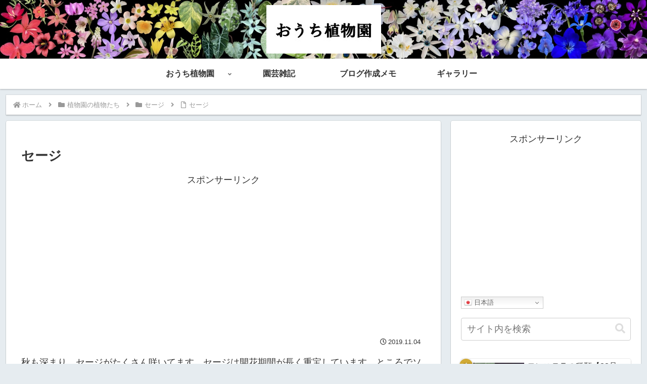

--- FILE ---
content_type: text/html; charset=utf-8
request_url: https://www.google.com/recaptcha/api2/aframe
body_size: 264
content:
<!DOCTYPE HTML><html><head><meta http-equiv="content-type" content="text/html; charset=UTF-8"></head><body><script nonce="33wYn2an0VFNVq0woIldfQ">/** Anti-fraud and anti-abuse applications only. See google.com/recaptcha */ try{var clients={'sodar':'https://pagead2.googlesyndication.com/pagead/sodar?'};window.addEventListener("message",function(a){try{if(a.source===window.parent){var b=JSON.parse(a.data);var c=clients[b['id']];if(c){var d=document.createElement('img');d.src=c+b['params']+'&rc='+(localStorage.getItem("rc::a")?sessionStorage.getItem("rc::b"):"");window.document.body.appendChild(d);sessionStorage.setItem("rc::e",parseInt(sessionStorage.getItem("rc::e")||0)+1);localStorage.setItem("rc::h",'1770032185352');}}}catch(b){}});window.parent.postMessage("_grecaptcha_ready", "*");}catch(b){}</script></body></html>